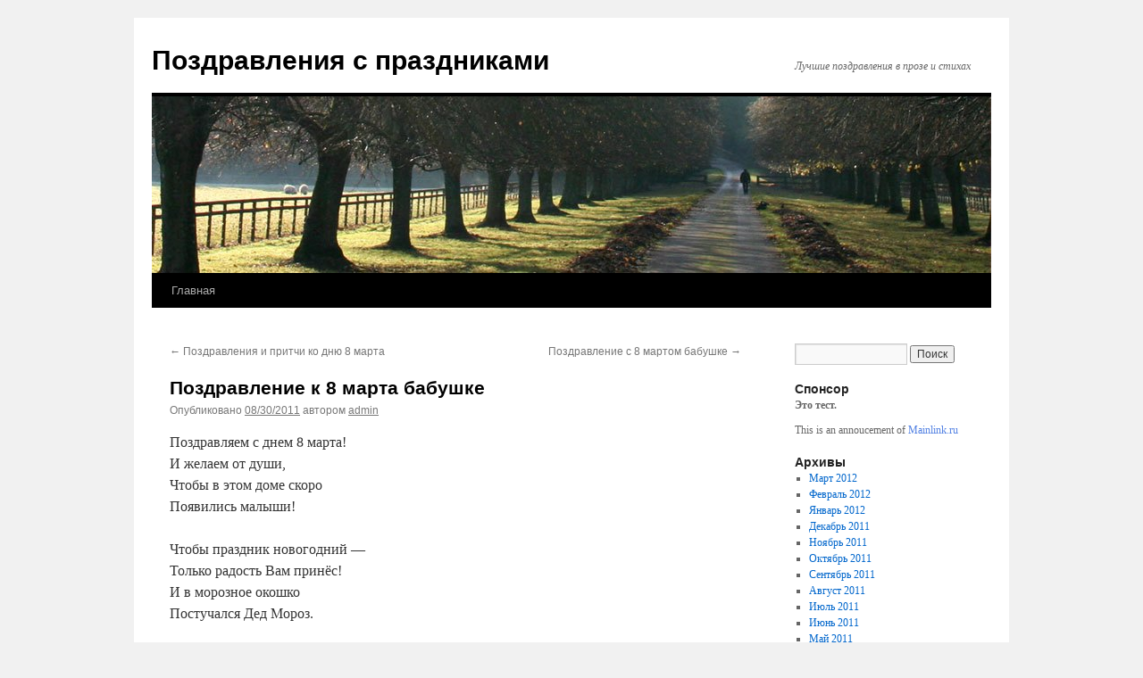

--- FILE ---
content_type: text/html; charset=UTF-8
request_url: http://5ga.ru/%D0%BF%D0%BE%D0%B7%D0%B4%D1%80%D0%B0%D0%B2%D0%BB%D0%B5%D0%BD%D0%B8%D0%B5-%D0%BA-8-%D0%BC%D0%B0%D1%80%D1%82%D0%B0-%D0%B1%D0%B0%D0%B1%D1%83%D1%88%D0%BA%D0%B5/
body_size: 8999
content:
<!DOCTYPE html>
<html dir="ltr" lang="ru-RU" prefix="og: https://ogp.me/ns#">
<head>
<meta charset="UTF-8" />

<link rel="profile" href="https://gmpg.org/xfn/11" />
<link rel="stylesheet" type="text/css" media="all" href="http://5ga.ru/wp-content/themes/twentyten/style.css?ver=20250415" />
<link rel="pingback" href="http://5ga.ru/xmlrpc.php">
	<style>img:is([sizes="auto" i], [sizes^="auto," i]) { contain-intrinsic-size: 3000px 1500px }</style>
	
		<!-- All in One SEO 4.8.3.2 - aioseo.com -->
		<title>Поздравление к 8 марта бабушке | Поздравления с праздниками</title>
	<meta name="description" content="Поздравляем с днем 8 марта! И желаем от души, Чтобы в этом доме скоро Появились малыши! Чтобы праздник новогодний - Только радость Вам принёс! И в морозное окошко Постучался Дед Мороз. Пусть вас радуют подарки, Пусть вас радуют друзья! Счастье будет самым ярким, Словно солнышко, горя! Другие проздравления с 8 марта Поздравление к 8 марта" />
	<meta name="robots" content="max-image-preview:large" />
	<meta name="author" content="admin"/>
	<link rel="canonical" href="http://5ga.ru/%d0%bf%d0%be%d0%b7%d0%b4%d1%80%d0%b0%d0%b2%d0%bb%d0%b5%d0%bd%d0%b8%d0%b5-%d0%ba-8-%d0%bc%d0%b0%d1%80%d1%82%d0%b0-%d0%b1%d0%b0%d0%b1%d1%83%d1%88%d0%ba%d0%b5/" />
	<meta name="generator" content="All in One SEO (AIOSEO) 4.8.3.2" />
		<meta property="og:locale" content="ru_RU" />
		<meta property="og:site_name" content="Поздравления с праздниками | Лучшие поздравления в прозе и стихах" />
		<meta property="og:type" content="article" />
		<meta property="og:title" content="Поздравление к 8 марта бабушке | Поздравления с праздниками" />
		<meta property="og:description" content="Поздравляем с днем 8 марта! И желаем от души, Чтобы в этом доме скоро Появились малыши! Чтобы праздник новогодний - Только радость Вам принёс! И в морозное окошко Постучался Дед Мороз. Пусть вас радуют подарки, Пусть вас радуют друзья! Счастье будет самым ярким, Словно солнышко, горя! Другие проздравления с 8 марта Поздравление к 8 марта" />
		<meta property="og:url" content="http://5ga.ru/%d0%bf%d0%be%d0%b7%d0%b4%d1%80%d0%b0%d0%b2%d0%bb%d0%b5%d0%bd%d0%b8%d0%b5-%d0%ba-8-%d0%bc%d0%b0%d1%80%d1%82%d0%b0-%d0%b1%d0%b0%d0%b1%d1%83%d1%88%d0%ba%d0%b5/" />
		<meta property="article:published_time" content="2011-08-30T13:42:39+00:00" />
		<meta property="article:modified_time" content="2011-08-30T13:42:39+00:00" />
		<meta name="twitter:card" content="summary_large_image" />
		<meta name="twitter:title" content="Поздравление к 8 марта бабушке | Поздравления с праздниками" />
		<meta name="twitter:description" content="Поздравляем с днем 8 марта! И желаем от души, Чтобы в этом доме скоро Появились малыши! Чтобы праздник новогодний - Только радость Вам принёс! И в морозное окошко Постучался Дед Мороз. Пусть вас радуют подарки, Пусть вас радуют друзья! Счастье будет самым ярким, Словно солнышко, горя! Другие проздравления с 8 марта Поздравление к 8 марта" />
		<script type="application/ld+json" class="aioseo-schema">
			{"@context":"https:\/\/schema.org","@graph":[{"@type":"Article","@id":"http:\/\/5ga.ru\/%d0%bf%d0%be%d0%b7%d0%b4%d1%80%d0%b0%d0%b2%d0%bb%d0%b5%d0%bd%d0%b8%d0%b5-%d0%ba-8-%d0%bc%d0%b0%d1%80%d1%82%d0%b0-%d0%b1%d0%b0%d0%b1%d1%83%d1%88%d0%ba%d0%b5\/#article","name":"\u041f\u043e\u0437\u0434\u0440\u0430\u0432\u043b\u0435\u043d\u0438\u0435 \u043a 8 \u043c\u0430\u0440\u0442\u0430 \u0431\u0430\u0431\u0443\u0448\u043a\u0435 | \u041f\u043e\u0437\u0434\u0440\u0430\u0432\u043b\u0435\u043d\u0438\u044f \u0441 \u043f\u0440\u0430\u0437\u0434\u043d\u0438\u043a\u0430\u043c\u0438","headline":"\u041f\u043e\u0437\u0434\u0440\u0430\u0432\u043b\u0435\u043d\u0438\u0435 \u043a 8 \u043c\u0430\u0440\u0442\u0430 \u0431\u0430\u0431\u0443\u0448\u043a\u0435","author":{"@id":"http:\/\/5ga.ru\/author\/admin\/#author"},"publisher":{"@id":"http:\/\/5ga.ru\/#organization"},"datePublished":"2011-08-30T13:42:39+04:00","dateModified":"2011-08-30T13:42:39+04:00","inLanguage":"ru-RU","mainEntityOfPage":{"@id":"http:\/\/5ga.ru\/%d0%bf%d0%be%d0%b7%d0%b4%d1%80%d0%b0%d0%b2%d0%bb%d0%b5%d0%bd%d0%b8%d0%b5-%d0%ba-8-%d0%bc%d0%b0%d1%80%d1%82%d0%b0-%d0%b1%d0%b0%d0%b1%d1%83%d1%88%d0%ba%d0%b5\/#webpage"},"isPartOf":{"@id":"http:\/\/5ga.ru\/%d0%bf%d0%be%d0%b7%d0%b4%d1%80%d0%b0%d0%b2%d0%bb%d0%b5%d0%bd%d0%b8%d0%b5-%d0%ba-8-%d0%bc%d0%b0%d1%80%d1%82%d0%b0-%d0%b1%d0%b0%d0%b1%d1%83%d1%88%d0%ba%d0%b5\/#webpage"},"articleSection":"\u0441 8-\u043c \u041c\u0430\u0440\u0442\u0430"},{"@type":"BreadcrumbList","@id":"http:\/\/5ga.ru\/%d0%bf%d0%be%d0%b7%d0%b4%d1%80%d0%b0%d0%b2%d0%bb%d0%b5%d0%bd%d0%b8%d0%b5-%d0%ba-8-%d0%bc%d0%b0%d1%80%d1%82%d0%b0-%d0%b1%d0%b0%d0%b1%d1%83%d1%88%d0%ba%d0%b5\/#breadcrumblist","itemListElement":[{"@type":"ListItem","@id":"http:\/\/5ga.ru#listItem","position":1,"name":"\u0413\u043b\u0430\u0432\u043d\u0430\u044f \u0441\u0442\u0440\u0430\u043d\u0438\u0446\u0430","item":"http:\/\/5ga.ru","nextItem":{"@type":"ListItem","@id":"http:\/\/5ga.ru\/category\/%D1%81-8-%D0%BC-%D0%BC%D0%B0%D1%80%D1%82%D0%B0\/#listItem","name":"\u0441 8-\u043c \u041c\u0430\u0440\u0442\u0430"}},{"@type":"ListItem","@id":"http:\/\/5ga.ru\/category\/%D1%81-8-%D0%BC-%D0%BC%D0%B0%D1%80%D1%82%D0%B0\/#listItem","position":2,"name":"\u0441 8-\u043c \u041c\u0430\u0440\u0442\u0430","item":"http:\/\/5ga.ru\/category\/%D1%81-8-%D0%BC-%D0%BC%D0%B0%D1%80%D1%82%D0%B0\/","nextItem":{"@type":"ListItem","@id":"http:\/\/5ga.ru\/%d0%bf%d0%be%d0%b7%d0%b4%d1%80%d0%b0%d0%b2%d0%bb%d0%b5%d0%bd%d0%b8%d0%b5-%d0%ba-8-%d0%bc%d0%b0%d1%80%d1%82%d0%b0-%d0%b1%d0%b0%d0%b1%d1%83%d1%88%d0%ba%d0%b5\/#listItem","name":"\u041f\u043e\u0437\u0434\u0440\u0430\u0432\u043b\u0435\u043d\u0438\u0435 \u043a 8 \u043c\u0430\u0440\u0442\u0430 \u0431\u0430\u0431\u0443\u0448\u043a\u0435"},"previousItem":{"@type":"ListItem","@id":"http:\/\/5ga.ru#listItem","name":"\u0413\u043b\u0430\u0432\u043d\u0430\u044f \u0441\u0442\u0440\u0430\u043d\u0438\u0446\u0430"}},{"@type":"ListItem","@id":"http:\/\/5ga.ru\/%d0%bf%d0%be%d0%b7%d0%b4%d1%80%d0%b0%d0%b2%d0%bb%d0%b5%d0%bd%d0%b8%d0%b5-%d0%ba-8-%d0%bc%d0%b0%d1%80%d1%82%d0%b0-%d0%b1%d0%b0%d0%b1%d1%83%d1%88%d0%ba%d0%b5\/#listItem","position":3,"name":"\u041f\u043e\u0437\u0434\u0440\u0430\u0432\u043b\u0435\u043d\u0438\u0435 \u043a 8 \u043c\u0430\u0440\u0442\u0430 \u0431\u0430\u0431\u0443\u0448\u043a\u0435","previousItem":{"@type":"ListItem","@id":"http:\/\/5ga.ru\/category\/%D1%81-8-%D0%BC-%D0%BC%D0%B0%D1%80%D1%82%D0%B0\/#listItem","name":"\u0441 8-\u043c \u041c\u0430\u0440\u0442\u0430"}}]},{"@type":"Organization","@id":"http:\/\/5ga.ru\/#organization","name":"\u041f\u043e\u0437\u0434\u0440\u0430\u0432\u043b\u0435\u043d\u0438\u044f \u0441 \u043f\u0440\u0430\u0437\u0434\u043d\u0438\u043a\u0430\u043c\u0438","description":"\u041b\u0443\u0447\u0448\u0438\u0435 \u043f\u043e\u0437\u0434\u0440\u0430\u0432\u043b\u0435\u043d\u0438\u044f \u0432 \u043f\u0440\u043e\u0437\u0435 \u0438 \u0441\u0442\u0438\u0445\u0430\u0445","url":"http:\/\/5ga.ru\/"},{"@type":"Person","@id":"http:\/\/5ga.ru\/author\/admin\/#author","url":"http:\/\/5ga.ru\/author\/admin\/","name":"admin","image":{"@type":"ImageObject","@id":"http:\/\/5ga.ru\/%d0%bf%d0%be%d0%b7%d0%b4%d1%80%d0%b0%d0%b2%d0%bb%d0%b5%d0%bd%d0%b8%d0%b5-%d0%ba-8-%d0%bc%d0%b0%d1%80%d1%82%d0%b0-%d0%b1%d0%b0%d0%b1%d1%83%d1%88%d0%ba%d0%b5\/#authorImage","url":"https:\/\/secure.gravatar.com\/avatar\/079fc433ff4fc21b2a9dafbbbcc74e1e?s=96&d=mm&r=g","width":96,"height":96,"caption":"admin"}},{"@type":"WebPage","@id":"http:\/\/5ga.ru\/%d0%bf%d0%be%d0%b7%d0%b4%d1%80%d0%b0%d0%b2%d0%bb%d0%b5%d0%bd%d0%b8%d0%b5-%d0%ba-8-%d0%bc%d0%b0%d1%80%d1%82%d0%b0-%d0%b1%d0%b0%d0%b1%d1%83%d1%88%d0%ba%d0%b5\/#webpage","url":"http:\/\/5ga.ru\/%d0%bf%d0%be%d0%b7%d0%b4%d1%80%d0%b0%d0%b2%d0%bb%d0%b5%d0%bd%d0%b8%d0%b5-%d0%ba-8-%d0%bc%d0%b0%d1%80%d1%82%d0%b0-%d0%b1%d0%b0%d0%b1%d1%83%d1%88%d0%ba%d0%b5\/","name":"\u041f\u043e\u0437\u0434\u0440\u0430\u0432\u043b\u0435\u043d\u0438\u0435 \u043a 8 \u043c\u0430\u0440\u0442\u0430 \u0431\u0430\u0431\u0443\u0448\u043a\u0435 | \u041f\u043e\u0437\u0434\u0440\u0430\u0432\u043b\u0435\u043d\u0438\u044f \u0441 \u043f\u0440\u0430\u0437\u0434\u043d\u0438\u043a\u0430\u043c\u0438","description":"\u041f\u043e\u0437\u0434\u0440\u0430\u0432\u043b\u044f\u0435\u043c \u0441 \u0434\u043d\u0435\u043c 8 \u043c\u0430\u0440\u0442\u0430! \u0418 \u0436\u0435\u043b\u0430\u0435\u043c \u043e\u0442 \u0434\u0443\u0448\u0438, \u0427\u0442\u043e\u0431\u044b \u0432 \u044d\u0442\u043e\u043c \u0434\u043e\u043c\u0435 \u0441\u043a\u043e\u0440\u043e \u041f\u043e\u044f\u0432\u0438\u043b\u0438\u0441\u044c \u043c\u0430\u043b\u044b\u0448\u0438! \u0427\u0442\u043e\u0431\u044b \u043f\u0440\u0430\u0437\u0434\u043d\u0438\u043a \u043d\u043e\u0432\u043e\u0433\u043e\u0434\u043d\u0438\u0439 - \u0422\u043e\u043b\u044c\u043a\u043e \u0440\u0430\u0434\u043e\u0441\u0442\u044c \u0412\u0430\u043c \u043f\u0440\u0438\u043d\u0451\u0441! \u0418 \u0432 \u043c\u043e\u0440\u043e\u0437\u043d\u043e\u0435 \u043e\u043a\u043e\u0448\u043a\u043e \u041f\u043e\u0441\u0442\u0443\u0447\u0430\u043b\u0441\u044f \u0414\u0435\u0434 \u041c\u043e\u0440\u043e\u0437. \u041f\u0443\u0441\u0442\u044c \u0432\u0430\u0441 \u0440\u0430\u0434\u0443\u044e\u0442 \u043f\u043e\u0434\u0430\u0440\u043a\u0438, \u041f\u0443\u0441\u0442\u044c \u0432\u0430\u0441 \u0440\u0430\u0434\u0443\u044e\u0442 \u0434\u0440\u0443\u0437\u044c\u044f! \u0421\u0447\u0430\u0441\u0442\u044c\u0435 \u0431\u0443\u0434\u0435\u0442 \u0441\u0430\u043c\u044b\u043c \u044f\u0440\u043a\u0438\u043c, \u0421\u043b\u043e\u0432\u043d\u043e \u0441\u043e\u043b\u043d\u044b\u0448\u043a\u043e, \u0433\u043e\u0440\u044f! \u0414\u0440\u0443\u0433\u0438\u0435 \u043f\u0440\u043e\u0437\u0434\u0440\u0430\u0432\u043b\u0435\u043d\u0438\u044f \u0441 8 \u043c\u0430\u0440\u0442\u0430 \u041f\u043e\u0437\u0434\u0440\u0430\u0432\u043b\u0435\u043d\u0438\u0435 \u043a 8 \u043c\u0430\u0440\u0442\u0430","inLanguage":"ru-RU","isPartOf":{"@id":"http:\/\/5ga.ru\/#website"},"breadcrumb":{"@id":"http:\/\/5ga.ru\/%d0%bf%d0%be%d0%b7%d0%b4%d1%80%d0%b0%d0%b2%d0%bb%d0%b5%d0%bd%d0%b8%d0%b5-%d0%ba-8-%d0%bc%d0%b0%d1%80%d1%82%d0%b0-%d0%b1%d0%b0%d0%b1%d1%83%d1%88%d0%ba%d0%b5\/#breadcrumblist"},"author":{"@id":"http:\/\/5ga.ru\/author\/admin\/#author"},"creator":{"@id":"http:\/\/5ga.ru\/author\/admin\/#author"},"datePublished":"2011-08-30T13:42:39+04:00","dateModified":"2011-08-30T13:42:39+04:00"},{"@type":"WebSite","@id":"http:\/\/5ga.ru\/#website","url":"http:\/\/5ga.ru\/","name":"\u041f\u043e\u0437\u0434\u0440\u0430\u0432\u043b\u0435\u043d\u0438\u044f \u0441 \u043f\u0440\u0430\u0437\u0434\u043d\u0438\u043a\u0430\u043c\u0438","description":"\u041b\u0443\u0447\u0448\u0438\u0435 \u043f\u043e\u0437\u0434\u0440\u0430\u0432\u043b\u0435\u043d\u0438\u044f \u0432 \u043f\u0440\u043e\u0437\u0435 \u0438 \u0441\u0442\u0438\u0445\u0430\u0445","inLanguage":"ru-RU","publisher":{"@id":"http:\/\/5ga.ru\/#organization"}}]}
		</script>
		<!-- All in One SEO -->

<link rel="alternate" type="application/rss+xml" title="Поздравления с праздниками &raquo; Лента" href="http://5ga.ru/feed/" />
<link rel="alternate" type="application/rss+xml" title="Поздравления с праздниками &raquo; Лента комментариев" href="http://5ga.ru/comments/feed/" />
<script type="text/javascript">
/* <![CDATA[ */
window._wpemojiSettings = {"baseUrl":"https:\/\/s.w.org\/images\/core\/emoji\/15.0.3\/72x72\/","ext":".png","svgUrl":"https:\/\/s.w.org\/images\/core\/emoji\/15.0.3\/svg\/","svgExt":".svg","source":{"concatemoji":"http:\/\/5ga.ru\/wp-includes\/js\/wp-emoji-release.min.js?ver=6.7.4"}};
/*! This file is auto-generated */
!function(i,n){var o,s,e;function c(e){try{var t={supportTests:e,timestamp:(new Date).valueOf()};sessionStorage.setItem(o,JSON.stringify(t))}catch(e){}}function p(e,t,n){e.clearRect(0,0,e.canvas.width,e.canvas.height),e.fillText(t,0,0);var t=new Uint32Array(e.getImageData(0,0,e.canvas.width,e.canvas.height).data),r=(e.clearRect(0,0,e.canvas.width,e.canvas.height),e.fillText(n,0,0),new Uint32Array(e.getImageData(0,0,e.canvas.width,e.canvas.height).data));return t.every(function(e,t){return e===r[t]})}function u(e,t,n){switch(t){case"flag":return n(e,"\ud83c\udff3\ufe0f\u200d\u26a7\ufe0f","\ud83c\udff3\ufe0f\u200b\u26a7\ufe0f")?!1:!n(e,"\ud83c\uddfa\ud83c\uddf3","\ud83c\uddfa\u200b\ud83c\uddf3")&&!n(e,"\ud83c\udff4\udb40\udc67\udb40\udc62\udb40\udc65\udb40\udc6e\udb40\udc67\udb40\udc7f","\ud83c\udff4\u200b\udb40\udc67\u200b\udb40\udc62\u200b\udb40\udc65\u200b\udb40\udc6e\u200b\udb40\udc67\u200b\udb40\udc7f");case"emoji":return!n(e,"\ud83d\udc26\u200d\u2b1b","\ud83d\udc26\u200b\u2b1b")}return!1}function f(e,t,n){var r="undefined"!=typeof WorkerGlobalScope&&self instanceof WorkerGlobalScope?new OffscreenCanvas(300,150):i.createElement("canvas"),a=r.getContext("2d",{willReadFrequently:!0}),o=(a.textBaseline="top",a.font="600 32px Arial",{});return e.forEach(function(e){o[e]=t(a,e,n)}),o}function t(e){var t=i.createElement("script");t.src=e,t.defer=!0,i.head.appendChild(t)}"undefined"!=typeof Promise&&(o="wpEmojiSettingsSupports",s=["flag","emoji"],n.supports={everything:!0,everythingExceptFlag:!0},e=new Promise(function(e){i.addEventListener("DOMContentLoaded",e,{once:!0})}),new Promise(function(t){var n=function(){try{var e=JSON.parse(sessionStorage.getItem(o));if("object"==typeof e&&"number"==typeof e.timestamp&&(new Date).valueOf()<e.timestamp+604800&&"object"==typeof e.supportTests)return e.supportTests}catch(e){}return null}();if(!n){if("undefined"!=typeof Worker&&"undefined"!=typeof OffscreenCanvas&&"undefined"!=typeof URL&&URL.createObjectURL&&"undefined"!=typeof Blob)try{var e="postMessage("+f.toString()+"("+[JSON.stringify(s),u.toString(),p.toString()].join(",")+"));",r=new Blob([e],{type:"text/javascript"}),a=new Worker(URL.createObjectURL(r),{name:"wpTestEmojiSupports"});return void(a.onmessage=function(e){c(n=e.data),a.terminate(),t(n)})}catch(e){}c(n=f(s,u,p))}t(n)}).then(function(e){for(var t in e)n.supports[t]=e[t],n.supports.everything=n.supports.everything&&n.supports[t],"flag"!==t&&(n.supports.everythingExceptFlag=n.supports.everythingExceptFlag&&n.supports[t]);n.supports.everythingExceptFlag=n.supports.everythingExceptFlag&&!n.supports.flag,n.DOMReady=!1,n.readyCallback=function(){n.DOMReady=!0}}).then(function(){return e}).then(function(){var e;n.supports.everything||(n.readyCallback(),(e=n.source||{}).concatemoji?t(e.concatemoji):e.wpemoji&&e.twemoji&&(t(e.twemoji),t(e.wpemoji)))}))}((window,document),window._wpemojiSettings);
/* ]]> */
</script>
<style id='wp-emoji-styles-inline-css' type='text/css'>

	img.wp-smiley, img.emoji {
		display: inline !important;
		border: none !important;
		box-shadow: none !important;
		height: 1em !important;
		width: 1em !important;
		margin: 0 0.07em !important;
		vertical-align: -0.1em !important;
		background: none !important;
		padding: 0 !important;
	}
</style>
<link rel='stylesheet' id='wp-block-library-css' href='http://5ga.ru/wp-includes/css/dist/block-library/style.min.css?ver=6.7.4' type='text/css' media='all' />
<style id='wp-block-library-theme-inline-css' type='text/css'>
.wp-block-audio :where(figcaption){color:#555;font-size:13px;text-align:center}.is-dark-theme .wp-block-audio :where(figcaption){color:#ffffffa6}.wp-block-audio{margin:0 0 1em}.wp-block-code{border:1px solid #ccc;border-radius:4px;font-family:Menlo,Consolas,monaco,monospace;padding:.8em 1em}.wp-block-embed :where(figcaption){color:#555;font-size:13px;text-align:center}.is-dark-theme .wp-block-embed :where(figcaption){color:#ffffffa6}.wp-block-embed{margin:0 0 1em}.blocks-gallery-caption{color:#555;font-size:13px;text-align:center}.is-dark-theme .blocks-gallery-caption{color:#ffffffa6}:root :where(.wp-block-image figcaption){color:#555;font-size:13px;text-align:center}.is-dark-theme :root :where(.wp-block-image figcaption){color:#ffffffa6}.wp-block-image{margin:0 0 1em}.wp-block-pullquote{border-bottom:4px solid;border-top:4px solid;color:currentColor;margin-bottom:1.75em}.wp-block-pullquote cite,.wp-block-pullquote footer,.wp-block-pullquote__citation{color:currentColor;font-size:.8125em;font-style:normal;text-transform:uppercase}.wp-block-quote{border-left:.25em solid;margin:0 0 1.75em;padding-left:1em}.wp-block-quote cite,.wp-block-quote footer{color:currentColor;font-size:.8125em;font-style:normal;position:relative}.wp-block-quote:where(.has-text-align-right){border-left:none;border-right:.25em solid;padding-left:0;padding-right:1em}.wp-block-quote:where(.has-text-align-center){border:none;padding-left:0}.wp-block-quote.is-large,.wp-block-quote.is-style-large,.wp-block-quote:where(.is-style-plain){border:none}.wp-block-search .wp-block-search__label{font-weight:700}.wp-block-search__button{border:1px solid #ccc;padding:.375em .625em}:where(.wp-block-group.has-background){padding:1.25em 2.375em}.wp-block-separator.has-css-opacity{opacity:.4}.wp-block-separator{border:none;border-bottom:2px solid;margin-left:auto;margin-right:auto}.wp-block-separator.has-alpha-channel-opacity{opacity:1}.wp-block-separator:not(.is-style-wide):not(.is-style-dots){width:100px}.wp-block-separator.has-background:not(.is-style-dots){border-bottom:none;height:1px}.wp-block-separator.has-background:not(.is-style-wide):not(.is-style-dots){height:2px}.wp-block-table{margin:0 0 1em}.wp-block-table td,.wp-block-table th{word-break:normal}.wp-block-table :where(figcaption){color:#555;font-size:13px;text-align:center}.is-dark-theme .wp-block-table :where(figcaption){color:#ffffffa6}.wp-block-video :where(figcaption){color:#555;font-size:13px;text-align:center}.is-dark-theme .wp-block-video :where(figcaption){color:#ffffffa6}.wp-block-video{margin:0 0 1em}:root :where(.wp-block-template-part.has-background){margin-bottom:0;margin-top:0;padding:1.25em 2.375em}
</style>
<style id='classic-theme-styles-inline-css' type='text/css'>
/*! This file is auto-generated */
.wp-block-button__link{color:#fff;background-color:#32373c;border-radius:9999px;box-shadow:none;text-decoration:none;padding:calc(.667em + 2px) calc(1.333em + 2px);font-size:1.125em}.wp-block-file__button{background:#32373c;color:#fff;text-decoration:none}
</style>
<style id='global-styles-inline-css' type='text/css'>
:root{--wp--preset--aspect-ratio--square: 1;--wp--preset--aspect-ratio--4-3: 4/3;--wp--preset--aspect-ratio--3-4: 3/4;--wp--preset--aspect-ratio--3-2: 3/2;--wp--preset--aspect-ratio--2-3: 2/3;--wp--preset--aspect-ratio--16-9: 16/9;--wp--preset--aspect-ratio--9-16: 9/16;--wp--preset--color--black: #000;--wp--preset--color--cyan-bluish-gray: #abb8c3;--wp--preset--color--white: #fff;--wp--preset--color--pale-pink: #f78da7;--wp--preset--color--vivid-red: #cf2e2e;--wp--preset--color--luminous-vivid-orange: #ff6900;--wp--preset--color--luminous-vivid-amber: #fcb900;--wp--preset--color--light-green-cyan: #7bdcb5;--wp--preset--color--vivid-green-cyan: #00d084;--wp--preset--color--pale-cyan-blue: #8ed1fc;--wp--preset--color--vivid-cyan-blue: #0693e3;--wp--preset--color--vivid-purple: #9b51e0;--wp--preset--color--blue: #0066cc;--wp--preset--color--medium-gray: #666;--wp--preset--color--light-gray: #f1f1f1;--wp--preset--gradient--vivid-cyan-blue-to-vivid-purple: linear-gradient(135deg,rgba(6,147,227,1) 0%,rgb(155,81,224) 100%);--wp--preset--gradient--light-green-cyan-to-vivid-green-cyan: linear-gradient(135deg,rgb(122,220,180) 0%,rgb(0,208,130) 100%);--wp--preset--gradient--luminous-vivid-amber-to-luminous-vivid-orange: linear-gradient(135deg,rgba(252,185,0,1) 0%,rgba(255,105,0,1) 100%);--wp--preset--gradient--luminous-vivid-orange-to-vivid-red: linear-gradient(135deg,rgba(255,105,0,1) 0%,rgb(207,46,46) 100%);--wp--preset--gradient--very-light-gray-to-cyan-bluish-gray: linear-gradient(135deg,rgb(238,238,238) 0%,rgb(169,184,195) 100%);--wp--preset--gradient--cool-to-warm-spectrum: linear-gradient(135deg,rgb(74,234,220) 0%,rgb(151,120,209) 20%,rgb(207,42,186) 40%,rgb(238,44,130) 60%,rgb(251,105,98) 80%,rgb(254,248,76) 100%);--wp--preset--gradient--blush-light-purple: linear-gradient(135deg,rgb(255,206,236) 0%,rgb(152,150,240) 100%);--wp--preset--gradient--blush-bordeaux: linear-gradient(135deg,rgb(254,205,165) 0%,rgb(254,45,45) 50%,rgb(107,0,62) 100%);--wp--preset--gradient--luminous-dusk: linear-gradient(135deg,rgb(255,203,112) 0%,rgb(199,81,192) 50%,rgb(65,88,208) 100%);--wp--preset--gradient--pale-ocean: linear-gradient(135deg,rgb(255,245,203) 0%,rgb(182,227,212) 50%,rgb(51,167,181) 100%);--wp--preset--gradient--electric-grass: linear-gradient(135deg,rgb(202,248,128) 0%,rgb(113,206,126) 100%);--wp--preset--gradient--midnight: linear-gradient(135deg,rgb(2,3,129) 0%,rgb(40,116,252) 100%);--wp--preset--font-size--small: 13px;--wp--preset--font-size--medium: 20px;--wp--preset--font-size--large: 36px;--wp--preset--font-size--x-large: 42px;--wp--preset--spacing--20: 0.44rem;--wp--preset--spacing--30: 0.67rem;--wp--preset--spacing--40: 1rem;--wp--preset--spacing--50: 1.5rem;--wp--preset--spacing--60: 2.25rem;--wp--preset--spacing--70: 3.38rem;--wp--preset--spacing--80: 5.06rem;--wp--preset--shadow--natural: 6px 6px 9px rgba(0, 0, 0, 0.2);--wp--preset--shadow--deep: 12px 12px 50px rgba(0, 0, 0, 0.4);--wp--preset--shadow--sharp: 6px 6px 0px rgba(0, 0, 0, 0.2);--wp--preset--shadow--outlined: 6px 6px 0px -3px rgba(255, 255, 255, 1), 6px 6px rgba(0, 0, 0, 1);--wp--preset--shadow--crisp: 6px 6px 0px rgba(0, 0, 0, 1);}:where(.is-layout-flex){gap: 0.5em;}:where(.is-layout-grid){gap: 0.5em;}body .is-layout-flex{display: flex;}.is-layout-flex{flex-wrap: wrap;align-items: center;}.is-layout-flex > :is(*, div){margin: 0;}body .is-layout-grid{display: grid;}.is-layout-grid > :is(*, div){margin: 0;}:where(.wp-block-columns.is-layout-flex){gap: 2em;}:where(.wp-block-columns.is-layout-grid){gap: 2em;}:where(.wp-block-post-template.is-layout-flex){gap: 1.25em;}:where(.wp-block-post-template.is-layout-grid){gap: 1.25em;}.has-black-color{color: var(--wp--preset--color--black) !important;}.has-cyan-bluish-gray-color{color: var(--wp--preset--color--cyan-bluish-gray) !important;}.has-white-color{color: var(--wp--preset--color--white) !important;}.has-pale-pink-color{color: var(--wp--preset--color--pale-pink) !important;}.has-vivid-red-color{color: var(--wp--preset--color--vivid-red) !important;}.has-luminous-vivid-orange-color{color: var(--wp--preset--color--luminous-vivid-orange) !important;}.has-luminous-vivid-amber-color{color: var(--wp--preset--color--luminous-vivid-amber) !important;}.has-light-green-cyan-color{color: var(--wp--preset--color--light-green-cyan) !important;}.has-vivid-green-cyan-color{color: var(--wp--preset--color--vivid-green-cyan) !important;}.has-pale-cyan-blue-color{color: var(--wp--preset--color--pale-cyan-blue) !important;}.has-vivid-cyan-blue-color{color: var(--wp--preset--color--vivid-cyan-blue) !important;}.has-vivid-purple-color{color: var(--wp--preset--color--vivid-purple) !important;}.has-black-background-color{background-color: var(--wp--preset--color--black) !important;}.has-cyan-bluish-gray-background-color{background-color: var(--wp--preset--color--cyan-bluish-gray) !important;}.has-white-background-color{background-color: var(--wp--preset--color--white) !important;}.has-pale-pink-background-color{background-color: var(--wp--preset--color--pale-pink) !important;}.has-vivid-red-background-color{background-color: var(--wp--preset--color--vivid-red) !important;}.has-luminous-vivid-orange-background-color{background-color: var(--wp--preset--color--luminous-vivid-orange) !important;}.has-luminous-vivid-amber-background-color{background-color: var(--wp--preset--color--luminous-vivid-amber) !important;}.has-light-green-cyan-background-color{background-color: var(--wp--preset--color--light-green-cyan) !important;}.has-vivid-green-cyan-background-color{background-color: var(--wp--preset--color--vivid-green-cyan) !important;}.has-pale-cyan-blue-background-color{background-color: var(--wp--preset--color--pale-cyan-blue) !important;}.has-vivid-cyan-blue-background-color{background-color: var(--wp--preset--color--vivid-cyan-blue) !important;}.has-vivid-purple-background-color{background-color: var(--wp--preset--color--vivid-purple) !important;}.has-black-border-color{border-color: var(--wp--preset--color--black) !important;}.has-cyan-bluish-gray-border-color{border-color: var(--wp--preset--color--cyan-bluish-gray) !important;}.has-white-border-color{border-color: var(--wp--preset--color--white) !important;}.has-pale-pink-border-color{border-color: var(--wp--preset--color--pale-pink) !important;}.has-vivid-red-border-color{border-color: var(--wp--preset--color--vivid-red) !important;}.has-luminous-vivid-orange-border-color{border-color: var(--wp--preset--color--luminous-vivid-orange) !important;}.has-luminous-vivid-amber-border-color{border-color: var(--wp--preset--color--luminous-vivid-amber) !important;}.has-light-green-cyan-border-color{border-color: var(--wp--preset--color--light-green-cyan) !important;}.has-vivid-green-cyan-border-color{border-color: var(--wp--preset--color--vivid-green-cyan) !important;}.has-pale-cyan-blue-border-color{border-color: var(--wp--preset--color--pale-cyan-blue) !important;}.has-vivid-cyan-blue-border-color{border-color: var(--wp--preset--color--vivid-cyan-blue) !important;}.has-vivid-purple-border-color{border-color: var(--wp--preset--color--vivid-purple) !important;}.has-vivid-cyan-blue-to-vivid-purple-gradient-background{background: var(--wp--preset--gradient--vivid-cyan-blue-to-vivid-purple) !important;}.has-light-green-cyan-to-vivid-green-cyan-gradient-background{background: var(--wp--preset--gradient--light-green-cyan-to-vivid-green-cyan) !important;}.has-luminous-vivid-amber-to-luminous-vivid-orange-gradient-background{background: var(--wp--preset--gradient--luminous-vivid-amber-to-luminous-vivid-orange) !important;}.has-luminous-vivid-orange-to-vivid-red-gradient-background{background: var(--wp--preset--gradient--luminous-vivid-orange-to-vivid-red) !important;}.has-very-light-gray-to-cyan-bluish-gray-gradient-background{background: var(--wp--preset--gradient--very-light-gray-to-cyan-bluish-gray) !important;}.has-cool-to-warm-spectrum-gradient-background{background: var(--wp--preset--gradient--cool-to-warm-spectrum) !important;}.has-blush-light-purple-gradient-background{background: var(--wp--preset--gradient--blush-light-purple) !important;}.has-blush-bordeaux-gradient-background{background: var(--wp--preset--gradient--blush-bordeaux) !important;}.has-luminous-dusk-gradient-background{background: var(--wp--preset--gradient--luminous-dusk) !important;}.has-pale-ocean-gradient-background{background: var(--wp--preset--gradient--pale-ocean) !important;}.has-electric-grass-gradient-background{background: var(--wp--preset--gradient--electric-grass) !important;}.has-midnight-gradient-background{background: var(--wp--preset--gradient--midnight) !important;}.has-small-font-size{font-size: var(--wp--preset--font-size--small) !important;}.has-medium-font-size{font-size: var(--wp--preset--font-size--medium) !important;}.has-large-font-size{font-size: var(--wp--preset--font-size--large) !important;}.has-x-large-font-size{font-size: var(--wp--preset--font-size--x-large) !important;}
:where(.wp-block-post-template.is-layout-flex){gap: 1.25em;}:where(.wp-block-post-template.is-layout-grid){gap: 1.25em;}
:where(.wp-block-columns.is-layout-flex){gap: 2em;}:where(.wp-block-columns.is-layout-grid){gap: 2em;}
:root :where(.wp-block-pullquote){font-size: 1.5em;line-height: 1.6;}
</style>
<link rel='stylesheet' id='twentyten-block-style-css' href='http://5ga.ru/wp-content/themes/twentyten/blocks.css?ver=20250220' type='text/css' media='all' />
<script type="text/javascript" src="http://5ga.ru/wp-includes/js/jquery/jquery.min.js?ver=3.7.1" id="jquery-core-js"></script>
<script type="text/javascript" src="http://5ga.ru/wp-includes/js/jquery/jquery-migrate.min.js?ver=3.4.1" id="jquery-migrate-js"></script>
<link rel="https://api.w.org/" href="http://5ga.ru/wp-json/" /><link rel="alternate" title="JSON" type="application/json" href="http://5ga.ru/wp-json/wp/v2/posts/41720" /><link rel="EditURI" type="application/rsd+xml" title="RSD" href="http://5ga.ru/xmlrpc.php?rsd" />
<meta name="generator" content="WordPress 6.7.4" />
<link rel='shortlink' href='http://5ga.ru/?p=41720' />
<link rel="alternate" title="oEmbed (JSON)" type="application/json+oembed" href="http://5ga.ru/wp-json/oembed/1.0/embed?url=http%3A%2F%2F5ga.ru%2F%25d0%25bf%25d0%25be%25d0%25b7%25d0%25b4%25d1%2580%25d0%25b0%25d0%25b2%25d0%25bb%25d0%25b5%25d0%25bd%25d0%25b8%25d0%25b5-%25d0%25ba-8-%25d0%25bc%25d0%25b0%25d1%2580%25d1%2582%25d0%25b0-%25d0%25b1%25d0%25b0%25d0%25b1%25d1%2583%25d1%2588%25d0%25ba%25d0%25b5%2F" />
<link rel="alternate" title="oEmbed (XML)" type="text/xml+oembed" href="http://5ga.ru/wp-json/oembed/1.0/embed?url=http%3A%2F%2F5ga.ru%2F%25d0%25bf%25d0%25be%25d0%25b7%25d0%25b4%25d1%2580%25d0%25b0%25d0%25b2%25d0%25bb%25d0%25b5%25d0%25bd%25d0%25b8%25d0%25b5-%25d0%25ba-8-%25d0%25bc%25d0%25b0%25d1%2580%25d1%2582%25d0%25b0-%25d0%25b1%25d0%25b0%25d0%25b1%25d1%2583%25d1%2588%25d0%25ba%25d0%25b5%2F&#038;format=xml" />
</head>

<body class="post-template-default single single-post postid-41720 single-format-standard">
<div id="wrapper" class="hfeed">
		<a href="#content" class="screen-reader-text skip-link">Перейти к содержимому</a>
	<div id="header">
		<div id="masthead">
			<div id="branding" role="banner">
								<div id="site-title">
					<span>
											<a href="http://5ga.ru/" rel="home" >Поздравления с праздниками</a>
					</span>
				</div>
				<div id="site-description">Лучшие поздравления в прозе и стихах</div>

				<img src="http://5ga.ru/wp-content/themes/twentyten/images/headers/path.jpg" width="940" height="198" alt="Поздравления с праздниками" decoding="async" fetchpriority="high" />			</div><!-- #branding -->

			<div id="access" role="navigation">
				<div class="menu"><ul>
<li ><a href="http://5ga.ru/">Главная</a></li></ul></div>
			</div><!-- #access -->
		</div><!-- #masthead -->
	</div><!-- #header -->

	<div id="main">

		<div id="container">
			<div id="content" role="main">

			

				<div id="nav-above" class="navigation">
					<div class="nav-previous"><a href="http://5ga.ru/%d0%bf%d0%be%d0%b7%d0%b4%d1%80%d0%b0%d0%b2%d0%bb%d0%b5%d0%bd%d0%b8%d1%8f-%d0%b8-%d0%bf%d1%80%d0%b8%d1%82%d1%87%d0%b8-%d0%ba%d0%be-%d0%b4%d0%bd%d1%8e-8-%d0%bc%d0%b0%d1%80%d1%82%d0%b0-6/" rel="prev"><span class="meta-nav">&larr;</span> Поздравления и притчи ко дню 8 марта</a></div>
					<div class="nav-next"><a href="http://5ga.ru/%d0%bf%d0%be%d0%b7%d0%b4%d1%80%d0%b0%d0%b2%d0%bb%d0%b5%d0%bd%d0%b8%d0%b5-%d1%81-8-%d0%bc%d0%b0%d1%80%d1%82%d0%be%d0%bc-%d0%b1%d0%b0%d0%b1%d1%83%d1%88%d0%ba%d0%b5/" rel="next">Поздравление с 8 мартом бабушке <span class="meta-nav">&rarr;</span></a></div>
				</div><!-- #nav-above -->

				<div id="post-41720" class="post-41720 post type-post status-publish format-standard hentry category--8--">
					<h1 class="entry-title">Поздравление к 8 марта бабушке</h1>

					<div class="entry-meta">
						<span class="meta-prep meta-prep-author">Опубликовано</span> <a href="http://5ga.ru/%d0%bf%d0%be%d0%b7%d0%b4%d1%80%d0%b0%d0%b2%d0%bb%d0%b5%d0%bd%d0%b8%d0%b5-%d0%ba-8-%d0%bc%d0%b0%d1%80%d1%82%d0%b0-%d0%b1%d0%b0%d0%b1%d1%83%d1%88%d0%ba%d0%b5/" title="13:42" rel="bookmark"><span class="entry-date">08/30/2011</span></a> <span class="meta-sep">автором</span> <span class="author vcard"><a class="url fn n" href="http://5ga.ru/author/admin/" title="Посмотреть все записи автора admin">admin</a></span>					</div><!-- .entry-meta -->

					<div class="entry-content">
						<p>
Поздравляем с днем 8 марта!<br />
И желаем от души,<br />
Чтобы в этом доме скоро<br />
Появились малыши!</p>
<p>Чтобы праздник новогодний &#8212;<br />
Только радость Вам принёс!<br />
И в морозное окошко<br />
Постучался Дед Мороз.</p>
<p>Пусть вас радуют подарки,<br />
Пусть вас радуют друзья!<br />
Счастье будет самым ярким,<br />
Словно солнышко, горя!
</p>
<h2>Другие проздравления с 8 марта</h2>
<p>Поздравление к 8 марта бабушке, прикольные и необычные поздравления с 8 марта, поздравленияс 8 марта коллегам.</p>
											</div><!-- .entry-content -->

		
						<div class="entry-utility">
							Запись опубликована в рубрике <a href="http://5ga.ru/category/%D1%81-8-%D0%BC-%D0%BC%D0%B0%D1%80%D1%82%D0%B0/" rel="category tag">с 8-м Марта</a>. Добавьте в закладки <a href="http://5ga.ru/%d0%bf%d0%be%d0%b7%d0%b4%d1%80%d0%b0%d0%b2%d0%bb%d0%b5%d0%bd%d0%b8%d0%b5-%d0%ba-8-%d0%bc%d0%b0%d1%80%d1%82%d0%b0-%d0%b1%d0%b0%d0%b1%d1%83%d1%88%d0%ba%d0%b5/" title="Постоянная ссылка: Поздравление к 8 марта бабушке" rel="bookmark">постоянную ссылку</a>.													</div><!-- .entry-utility -->
					</div><!-- #post-41720 -->

					<div id="nav-below" class="navigation">
						<div class="nav-previous"><a href="http://5ga.ru/%d0%bf%d0%be%d0%b7%d0%b4%d1%80%d0%b0%d0%b2%d0%bb%d0%b5%d0%bd%d0%b8%d1%8f-%d0%b8-%d0%bf%d1%80%d0%b8%d1%82%d1%87%d0%b8-%d0%ba%d0%be-%d0%b4%d0%bd%d1%8e-8-%d0%bc%d0%b0%d1%80%d1%82%d0%b0-6/" rel="prev"><span class="meta-nav">&larr;</span> Поздравления и притчи ко дню 8 марта</a></div>
						<div class="nav-next"><a href="http://5ga.ru/%d0%bf%d0%be%d0%b7%d0%b4%d1%80%d0%b0%d0%b2%d0%bb%d0%b5%d0%bd%d0%b8%d0%b5-%d1%81-8-%d0%bc%d0%b0%d1%80%d1%82%d0%be%d0%bc-%d0%b1%d0%b0%d0%b1%d1%83%d1%88%d0%ba%d0%b5/" rel="next">Поздравление с 8 мартом бабушке <span class="meta-nav">&rarr;</span></a></div>
					</div><!-- #nav-below -->

					
			<div id="comments">




</div><!-- #comments -->

	
			</div><!-- #content -->
		</div><!-- #container -->


		<div id="primary" class="widget-area" role="complementary">
			<ul class="xoxo">

<li id="search-2" class="widget-container widget_search"><form role="search" method="get" id="searchform" class="searchform" action="http://5ga.ru/">
				<div>
					<label class="screen-reader-text" for="s">Найти:</label>
					<input type="text" value="" name="s" id="s" />
					<input type="submit" id="searchsubmit" value="Поиск" />
				</div>
			</form></li><li id="mainlink-articles" class="widget-container mainlink_articles_widget"><h3 class="widget-title">Спонсор</h3><b style="display:block;padding:0 0 10px 0"><noindex><b>Это тест.</b></b>This is an annoucement of <a style="color:#5180e3" href="http://www.mainlink.ru">Mainlink.ru</a></noindex></li><li id="archives-2" class="widget-container widget_archive"><h3 class="widget-title">Архивы</h3>
			<ul>
					<li><a href='http://5ga.ru/2012/03/'>Март 2012</a></li>
	<li><a href='http://5ga.ru/2012/02/'>Февраль 2012</a></li>
	<li><a href='http://5ga.ru/2012/01/'>Январь 2012</a></li>
	<li><a href='http://5ga.ru/2011/12/'>Декабрь 2011</a></li>
	<li><a href='http://5ga.ru/2011/11/'>Ноябрь 2011</a></li>
	<li><a href='http://5ga.ru/2011/10/'>Октябрь 2011</a></li>
	<li><a href='http://5ga.ru/2011/09/'>Сентябрь 2011</a></li>
	<li><a href='http://5ga.ru/2011/08/'>Август 2011</a></li>
	<li><a href='http://5ga.ru/2011/07/'>Июль 2011</a></li>
	<li><a href='http://5ga.ru/2011/06/'>Июнь 2011</a></li>
	<li><a href='http://5ga.ru/2011/05/'>Май 2011</a></li>
	<li><a href='http://5ga.ru/2011/04/'>Апрель 2011</a></li>
	<li><a href='http://5ga.ru/2011/03/'>Март 2011</a></li>
	<li><a href='http://5ga.ru/2011/02/'>Февраль 2011</a></li>
	<li><a href='http://5ga.ru/2011/01/'>Январь 2011</a></li>
	<li><a href='http://5ga.ru/2010/12/'>Декабрь 2010</a></li>
	<li><a href='http://5ga.ru/2010/11/'>Ноябрь 2010</a></li>
	<li><a href='http://5ga.ru/2010/10/'>Октябрь 2010</a></li>
	<li><a href='http://5ga.ru/2010/09/'>Сентябрь 2010</a></li>
	<li><a href='http://5ga.ru/2010/08/'>Август 2010</a></li>
	<li><a href='http://5ga.ru/2010/07/'>Июль 2010</a></li>
	<li><a href='http://5ga.ru/2010/06/'>Июнь 2010</a></li>
	<li><a href='http://5ga.ru/2010/05/'>Май 2010</a></li>
	<li><a href='http://5ga.ru/2010/04/'>Апрель 2010</a></li>
	<li><a href='http://5ga.ru/2010/03/'>Март 2010</a></li>
	<li><a href='http://5ga.ru/2010/02/'>Февраль 2010</a></li>
	<li><a href='http://5ga.ru/2010/01/'>Январь 2010</a></li>
	<li><a href='http://5ga.ru/2009/12/'>Декабрь 2009</a></li>
	<li><a href='http://5ga.ru/2009/11/'>Ноябрь 2009</a></li>
	<li><a href='http://5ga.ru/2009/10/'>Октябрь 2009</a></li>
	<li><a href='http://5ga.ru/2009/09/'>Сентябрь 2009</a></li>
	<li><a href='http://5ga.ru/2009/08/'>Август 2009</a></li>
	<li><a href='http://5ga.ru/2009/07/'>Июль 2009</a></li>
	<li><a href='http://5ga.ru/2009/06/'>Июнь 2009</a></li>
	<li><a href='http://5ga.ru/2009/05/'>Май 2009</a></li>
	<li><a href='http://5ga.ru/2009/04/'>Апрель 2009</a></li>
	<li><a href='http://5ga.ru/2009/03/'>Март 2009</a></li>
	<li><a href='http://5ga.ru/2009/02/'>Февраль 2009</a></li>
	<li><a href='http://5ga.ru/2009/01/'>Январь 2009</a></li>
	<li><a href='http://5ga.ru/2008/12/'>Декабрь 2008</a></li>
	<li><a href='http://5ga.ru/2008/11/'>Ноябрь 2008</a></li>
	<li><a href='http://5ga.ru/2008/10/'>Октябрь 2008</a></li>
	<li><a href='http://5ga.ru/2008/09/'>Сентябрь 2008</a></li>
	<li><a href='http://5ga.ru/2008/08/'>Август 2008</a></li>
	<li><a href='http://5ga.ru/2008/07/'>Июль 2008</a></li>
	<li><a href='http://5ga.ru/2008/06/'>Июнь 2008</a></li>
	<li><a href='http://5ga.ru/2008/05/'>Май 2008</a></li>
	<li><a href='http://5ga.ru/2008/04/'>Апрель 2008</a></li>
	<li><a href='http://5ga.ru/2008/03/'>Март 2008</a></li>
	<li><a href='http://5ga.ru/2008/02/'>Февраль 2008</a></li>
			</ul>

			</li>			</ul>
		</div><!-- #primary .widget-area -->

	</div><!-- #main -->

	<div id="footer" role="contentinfo">
		<div id="colophon">



			<div id="footer-widget-area" role="complementary">


				<div id="second" class="widget-area">
					<ul class="xoxo">
						<li id="text-3" class="widget-container widget_text">			<div class="textwidget"></div>
		</li>					</ul>
				</div><!-- #second .widget-area -->



			</div><!-- #footer-widget-area -->

			<div id="site-info">
				<a href="http://5ga.ru/" rel="home">
					Поздравления с праздниками				</a>
							</div><!-- #site-info -->

			<div id="site-generator">
								<a href="https://ru.wordpress.org/" class="imprint" title="Современная персональная платформа для публикаций">
					Сайт работает на WordPress.				</a>
			</div><!-- #site-generator -->

		</div><!-- #colophon -->
	</div><!-- #footer -->

</div><!-- #wrapper -->

<script type="text/javascript" src="http://5ga.ru/wp-includes/js/comment-reply.min.js?ver=6.7.4" id="comment-reply-js" async="async" data-wp-strategy="async"></script>

 <script id="cache-master-plugin"> var cache_master = '{"before":{"now":"2025-12-01 04:38:21","memory_usage":6.4187,"sql_queries":41,"page_generation_time":"0,169"}}'; var scm_report = JSON.parse(cache_master); var scm_text_cache_status = ""; var scm_text_memory_usage = ""; var scm_text_sql_queries = ""; var scm_text_page_generation_time = ""; if ("before" in scm_report) { scm_text_cache_status = "No"; scm_text_memory_usage = scm_report["before"]["memory_usage"]; scm_text_sql_queries = scm_report["before"]["sql_queries"]; scm_text_page_generation_time = scm_report["before"]["page_generation_time"]; } if ("after" in scm_report) { scm_text_cache_status = "Yes"; scm_text_memory_usage = scm_report["after"]["memory_usage"]; scm_text_sql_queries = scm_report["after"]["sql_queries"]; scm_text_page_generation_time = scm_report["after"]["page_generation_time"]; } (function($) { $(function() { $(".scm-field-cache-status").html(scm_text_cache_status); $(".scm-field-memory-usage").html(scm_text_memory_usage); $(".scm-field-sql-queries").html(scm_text_sql_queries); $(".scm-field-page-generation-time").html(scm_text_page_generation_time); $(".cache-master-benchmark-report").attr("style", ""); $(".cache-master-plugin-widget-wrapper").attr("style", ""); }); })(jQuery); </script> 
</body>
</html>
